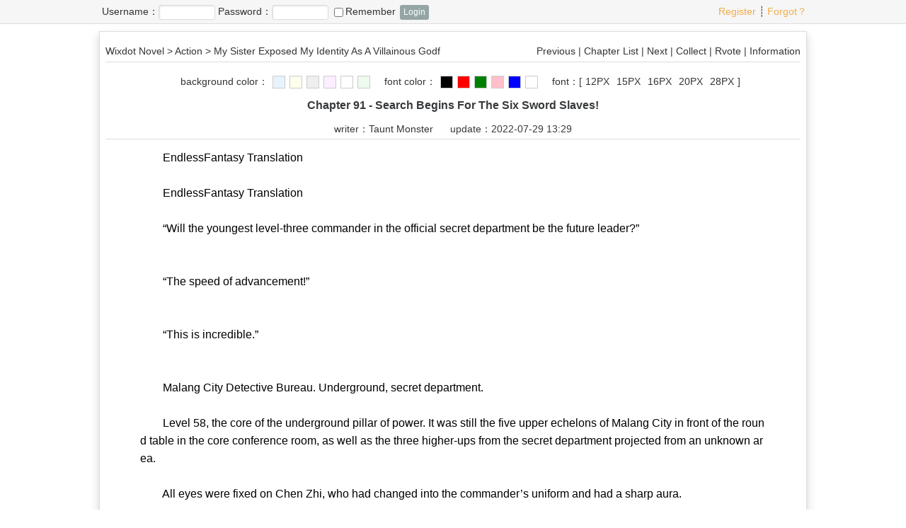

--- FILE ---
content_type: text/html
request_url: https://www.wixdot.com/files/article/html/0/809/599130.html
body_size: 4406
content:
<!doctype html>
<head>
<meta http-equiv="Content-Type" content="text/html; charset=utf8" />
<meta name="keywords" content="My Sister Exposed My Identity As A Villainous Godf Chapter 91 - Search Begins For The Six Sword Slaves! Taunt Monster Action Wixdot Novel" />
<meta name="description" content="&emsp;&emsp;EndlessFantasy Translation<br />
<br />
&emsp;&emsp;EndlessFantasy Translation<br />
<br />
&emsp;&emsp;“Will the youngest level-three commander in the official secret department be the future leader?”<br />
<br />
<br />
&emsp;&emsp;“The speed of advancement!”<br />
<br />
<br />
&emsp;&emsp;“This is incredible.”<br />
<br />
<br />
&emsp;&emsp;Malang City Detective Bureau. Underground, secret department.<br />
<br />
&emsp;&emsp;Level 58, the core of the underground pillar of power. It was still the five upper echelons of Malang City in front of the round table in the core conference room, as well as the thre.." />
<meta name="author" content="http://www.jieqi.com (jieqi cms)" />
<meta name="copyright" content="Powered by wixdot" />
<meta name="generator" content="jieqi.com" />
<meta name="viewport" content="width=device-width, initial-scale=1.0">
<title>My Sister Exposed My Identity As A Villainous Godf-Chapter 91 - Search Begins For The Six Sword Slaves!-Taunt Monster-Action-Wixdot Novel</title>
<link rel="stylesheet" href="https://www.wixdot.com/themes/jieqi240/style.css" type="text/css" media="all" />
<link rel="stylesheet" href="https://www.wixdot.com/modules/article/css/page.css" type="text/css" media="all"  />
<!--[if lt IE 9]><script type="text/javascript" src="https://www.wixdot.com/scripts/html5.js"></script><![endif]-->
<!--[if lt IE 9]><script type="text/javascript" src="https://www.wixdot.com/scripts/css3-mediaqueries.js"></script><![endif]--> 
<script type="text/javascript" src="https://www.wixdot.com/scripts/common.js"></script>
<script type="text/javascript" src="https://www.wixdot.com/scripts/theme.js"></script>
<script type="text/javascript">
var ReadParams = {
	url_previous: 'https://www.wixdot.com/files/article/html/0/809/599129.html',
	url_next: 'https://www.wixdot.com/files/article/html/0/809/599131.html',
	url_index: 'https://www.wixdot.com/files/article/html/0/809/index.html',
	url_articleinfo: 'https://www.wixdot.com/modules/article/articleinfo.php?id=809',
	url_image: 'https://www.wixdot.com/files/article/image/0/809/809s.jpg',
	url_home: 'https://www.wixdot.com/',
	articleid: '809',
	articlename: 'My Sister Exposed My Identity As A Villainous Godf',
	authorid: '0',
	author: 'Taunt Monster',
	chapterid: '599130',
	chaptername: 'Chapter 91 - Search Begins For The Six Sword Slaves!',
	chapterisvip: '0',
	userid: '1',
	egoldname: 'Novel Coins'
}

function jumpPage() {
  if(document.activeElement && ['INPUT', 'TEXTAREA', 'BUTTON'].indexOf(document.activeElement.tagName) == -1){
	var event = getEvent();
    if (event.keyCode == 37) window.location.href = ReadParams.url_previous;
    if (event.keyCode == 39) window.location.href = ReadParams.url_next;
    if (event.keyCode == 13) window.location.href = ReadParams.url_index;
  }
}
document.onkeydown=jumpPage;
</script>
</head>
<body>
<div class="top cf">
	<div class="main">
	<script type="text/javascript" src="https://www.wixdot.com/scripts/toplink.js"></script>
	</div>
</div>


<div class="main">
<div class="mainbody" id="apage">
<div class="headlink cf">
<div class="linkleft"><a href="https://www.wixdot.com/">Wixdot Novel</a> &gt; <a href="https://www.wixdot.com/modules/article/articlelist.php?sortid=2&page=1">Action</a> &gt; <a href="https://www.wixdot.com/modules/article/articleinfo.php?id=809">My Sister Exposed My Identity As A Villainous Godf</a></div>

<div class="linkright"><a href="https://www.wixdot.com/files/article/html/0/809/599129.html">Previous</a> | <a href="https://www.wixdot.com/files/article/html/0/809/index.html">Chapter List</a> | <a href="https://www.wixdot.com/files/article/html/0/809/599131.html">Next</a> | <a id="a_addbookcase" href="javascript:;" onclick="Ajax.Tip('https://www.wixdot.com/modules/article/addbookcase.php?bid=809&cid=599130', {method: 'POST'});">Collect</a> | <a id="a_uservote"  href="javascript:;" onclick="Ajax.Tip('https://www.wixdot.com/modules/article/uservote.php?id=809', {method: 'POST'});">Rvote</a> | <a href="https://www.wixdot.com/modules/article/articleinfo.php?id=809">Information</a></div>
</div>

<div class="fullbar"><script type="text/javascript" src="https://www.wixdot.com/modules/article/scripts/pagetop.js"></script></div>

<div class="atitle">Chapter 91 - Search Begins For The Six Sword Slaves!</div>

<div class="ainfo">writer：<a href="https://www.wixdot.com/modules/article/authorarticle.php?author=Taunt+Monster" target="_blank">Taunt Monster</a> &nbsp;&nbsp;&nbsp;&nbsp; update：2022-07-29 13:29</div>

<div id="acontent" class="acontent">&emsp;&emsp;EndlessFantasy Translation<br />
<br />
&emsp;&emsp;EndlessFantasy Translation<br />
<br />
&emsp;&emsp;“Will the youngest level-three commander in the official secret department be the future leader?”<br />
<br />
<br />
&emsp;&emsp;“The speed of advancement!”<br />
<br />
<br />
&emsp;&emsp;“This is incredible.”<br />
<br />
<br />
&emsp;&emsp;Malang City Detective Bureau. Underground, secret department.<br />
<br />
&emsp;&emsp;Level 58, the core of the underground pillar of power. It was still the five upper echelons of Malang City in front of the round table in the core conference room, as well as the three higher-ups from the secret department projected from an unknown area.<br />
<br />
&emsp;&emsp;All eyes were fixed on Chen Zhi, who had changed into the commander’s uniform and had a sharp aura.<br />
<br />
&emsp;&emsp;Thoughts surfaced in the minds of the sly old foxes.<br />
<br />
&emsp;&emsp;Seated at one of the main seats of the round table was the highest authority in Malang City. A middle-aged man with gray hair and an ordinary face did not reveal much emotion.<br />
<br />
&emsp;&emsp;However, when his eyes swept past Chen Zhi’s face, they rippled slightly.<br />
<br />
&emsp;&emsp;In areas where the sunlight could not reach, he had high access to information, and because of this, he could come into contact with many taboos.<br />
<br />
&emsp;&emsp;“What did you find out from those experiments? What kind of answer did you get?”<br />
<br />
<br />
&emsp;&emsp;Even he could not help but think of this.<br />
<br />
&emsp;&emsp;In the official secret department, those who had the qualifications to access Chen Zhi’s files had a rough understanding of the latter. They had undergone a series of tests and knew that at the end of the tests, the official highest laboratory had confirmed Chen Zhi’s ‘prediction talent’.<br />
<br />
&emsp;&emsp;However, the middle-aged man knew that things were far from simple.<br />
<br />
&emsp;&emsp;‘The public report was only the most superficial cover for Chen Zhi’s experiment. The standard of that laboratory was the highest level in the official world in the recent decades.<br />
<br />
&emsp;&emsp;It was even to the extent that in order to test the capability of Chen Zhi’s ‘prediction talent’, it was suspected to have reached the highest level of confidentiality!<br />
<br />
&emsp;&emsp;“The helmsman probably completely trusted Chen Zhi’s description of the changes.”<br />
<br />
<br />
&emsp;&emsp;“Perhaps Chen Zhi’s task force is only the most basic dispatch. With that person’s strategy, there’s a high chance that there’s a deeper scheme in the place that I can’t see.<br />
<br />
&emsp;&emsp;Suppressing his thoughts.<br />
<br />
&emsp;&emsp;‘The memory ended.<br />
<br />
&emsp;&emsp;Chen Zhi stood up solemnly and greeted the higher-ups around the round table. Then,s he walked away.<br />
<br />
&emsp;&emsp;The influence of that order at the beginning had taken effect.<br />
<br />
&emsp;&emsp;“Once the relevant situation is met, the scale of the investigation team, the rank of the wanted poster, and the transfer of resources need not be discussed. There is no upper limit to increase it first!”<br />
<br />
<br />
&emsp;&emsp;After submitting the information left behind by the mole, as well as more information, the colleagues who had reported the news were released with new dispatch and results.<br />
<br />
&emsp;&emsp;This was an unprecedented speed of advancement!<br />
<br />
&emsp;&emsp;Firstly, Chen Zhi had been promoted from a level-four commander to a level-three commander. Her Godfather ‘task force had expanded to 300 people!<br />
<br />
&emsp;&emsp;‘The request for the expansion could be personally chosen by the commander, Chen Zhi. Anyone who received an invitation, regardless of their identity, could not reject it.<br />
<br />
&emsp;&emsp;Secondly, regarding the mysterious existence from the deep sea with the codename ‘Godfather, its personal bounty level has increased!<br />
<br />
&emsp;&emsp;Third, it was the first time that the “godfather” and his subordinates were defined as an organization, and it was reported to be a level-five threat organization.<br />
<br />
&emsp;&emsp;“Globally Wanted: 010,294”<br />
<br />
<br />
&emsp;&emsp;“Code name, Godfather.”<br />
<br />
<br />
&emsp;&emsp;“Personal Threat: B Class Wanted”<br />
<br />
<br />
&emsp;&emsp;“Organization Threat: Level 5″<br />
<br />
<br />
&emsp;&emsp;“Bounty: 300,000, 000 (300 million) ￥”<br />
<br />
<br />
&emsp;&emsp;“Description, active in Malang City, likes to bewitch and drag ordinary people in despair and lull them into with false whispers.”<br />
<br />
<br />
&emsp;&emsp;“This person’s identity is mysterious and extremely dangerous! I can’t rule out the possibility that there are other identities. If the other identities are wanted, the bounty will be stacked!”<br />
<br />
<br />
&emsp;&emsp;In the inner world, such as the Priory of Sion and Freemasons, the organization that stole power from countries in the surface world was a level-two threat organization.<br />
<br />
&emsp;&emsp;Deep Space Technology and Everlife Pharmaceuticals were the only Level 1 threat organizations. They were recognized as terrifying existences that could destroy the world.<br />
<br />
&emsp;&emsp;them.<br />
<br />
&emsp;&emsp;‘The surging undercurrents were gathering.<br />
<br />
&emsp;&emsp;A great change was about to happen.<br />
<br />
&emsp;&emsp;Time passed minute by minute. The sun was setting and the red afterglow shone on the top of this bustling city.<br />
<br />
&emsp;&emsp;In the outskirts of Malang City, in an ordinary nursing home.<br />
<br />
&emsp;&emsp;Qin Yu, who had left the company, walked through the long corridor and entered a ward at the end.<br />
<br />
&emsp;&emsp;‘The two members of the Greedy Wolf Squadron bowed to Qin Yu.<br />
<br />
&emsp;&emsp;“Get some rest. I’ve already contacted someone who will install the most advanced prosthesis for you, replacing your arms and eyes.”<br />
<br />
<br />
&emsp;&emsp;Qin Yu sat in front of the bed and comforted Zhao Fanggang.<br />
<br />
&emsp;&emsp;“Godfather!”<br />
<br />
<br />
&emsp;&emsp;He did not stay in the ward for too long.<br />
<br />
&emsp;&emsp;After Qin Yu left, he walked into the underground parking lot of the sanatorium. In a dark corner, the sixth member, Liu Mingshi, walked out and greeted him respectfully.<br />
<br />
&emsp;&emsp;She looked up and saw the relevant information in the template.<br />
<br />
&emsp;&emsp;[Template:]<br />
<br />
&emsp;&emsp;[Name: Zhao Gao]<br />
<br />
&emsp;&emsp;[Rare Level: SS (Super Rare)]<br />
<br />
&emsp;&emsp;[Template Owner:]<br />
<br />
&emsp;&emsp;(Name: Liu Mingshi]<br />
<br />
&emsp;&emsp;{Compatibility Level: 54%]<br />
<br />
&emsp;&emsp;“You drive.”<br />
<br />
<br />
&emsp;&emsp;Qin Yu removed his hand from the driver’s seat and walked toward the seats at the back.<br />
<br />
&emsp;&emsp;Not long after, the black car drove into the city that was gradually entering the peak hour.<br />
<br />
&emsp;&emsp;“Lwant you to weave a large net. This large net will be the sharpest dagger in my hand. It will also be used to monitor the ears and eyes of the entire inner world.”<br />
<br />
<br />
&emsp;&emsp;leaned back.<br />
<br />
&emsp;&emsp;Qin Yu broke the silence and slowly spoke as he calmly gazed out the window at the bustling crowd.<br />
<br />
&emsp;&emsp;“T shall call it ‘The Network’!”<br />
<br />
<br />
&emsp;&emsp;“What you need to do is pick the right seedlings from among the wild dogs struggling in the mud from the shadows of Malang City.”<br />
<br />
<br />
&emsp;&emsp;‘A gentle voice sounded.<br />
<br />
&emsp;&emsp;“Go on.”<br />
<br />
<br />
&emsp;&emsp;“First, find six of your most capable subordinates. They will become shadows behind you and protect you.<br />
<br />
&emsp;&emsp;“Real Steel, Broken Water, Distractor, Moryo, Soul Transformer, and Soul Extinguisher. are their names.”<br />
<br />
<br />
&emsp;&emsp;“Their title, the Six Swords Slave!”<br />
<br />
<br />
&emsp;&emsp;‘As soon as Qin Yu finished speaking.<br />
<br />
&emsp;&emsp;“Yes!”<br />
<br />
<br />
&emsp;&emsp;Liu Mingshi, who was sitting in front of the driver’s seat, answered solemnly.</div>

<div class="footlink"><a href="https://www.wixdot.com/files/article/html/0/809/599129.html" title="Chapter 90 - Ma Qing, Who Yearned to Be Ordered?">Previous</a> &nbsp;&nbsp;&nbsp;&nbsp;&nbsp;&nbsp; <a href="https://www.wixdot.com/files/article/html/0/809/index.html">Chapter List</a> &nbsp;&nbsp;&nbsp;&nbsp;&nbsp;&nbsp; <a href="https://www.wixdot.com/files/article/html/0/809/599131.html" title="Chapter 92 - Undercurrent">Next</a></div>

<div class="fullbar"><script type="text/javascript" src="https://www.wixdot.com/modules/article/scripts/pagebottom.js"></script></div>
  
  
  

  
  
</div> 
  
  
</div>
<script type="text/javascript" src="https://www.wixdot.com/scripts/json2.js"></script>
<script type="text/javascript" src="https://www.wixdot.com/modules/article/scripts/readlog.js"></script>

</body>
</html>

--- FILE ---
content_type: text/css
request_url: https://www.wixdot.com/themes/jieqi240/style.css
body_size: 6016
content:
html, body, div, span, iframe, h1, h2, h3, h4, h5, h6, p, a, del, dfn, em, img, small, strong, dl, dt, dd, ol, ul, li, fieldset, form, label, legend, table, caption, tbody, tfoot, thead, tr, th, td, article, aside, canvas, details, embed, figure, figcaption, footer, header, hgroup, main, menu, nav, section, summary {
  margin: 0;
  padding: 0;
  border: 0; }

table, form {
  margin: 0 auto; }

article, aside, details, figcaption, figure, footer, header, hgroup, main, menu, nav, section, summary {
  display: block; }

body {
  line-height: 1.6;
  font-size: 14px;
  font-family: "Microsoft YaHei", SimSun, Verdana, Arial, sans-serif;
  color: #373a3c;
  background-color: #fff;
  word-wrap: break-word;
  word-break: break-all;
  _behavior: url("/css/csshover3.htc"); }

ul {
  list-style: none;
  line-height: 2; }

ol {
  line-height: 2; }

dt {
  font-weight: bold; }

dd {
  margin-bottom: .5em;
  margin-left: 0; }

blockquote, q {
  quotes: none; }
  blockquote:before, blockquote:after, q:before, q:after {
    content: '';
    content: none; }

a {
  color: #333;
  text-decoration: none;
  background-color: transparent; }
  a:focus, a:hover, a:active {
    color: #ff6600;
    text-decoration: underline;
    outline: 0; }

input {
  vertical-align: middle; }

hr {
  margin: 1em auto;
  border: 0;
  border-top: 1px solid #ddd; }

h1, h2, h3, h4, h5, h6 {
  font-size: 1em; }

.h1, .h2, .h3, .h4, .h5, .h6 {
  font-family: inherit;
  font-weight: 500;
  line-height: 1.1;
  color: inherit; }

.h1, .h2, .h3 {
  margin-bottom: 0.5em; }

.h4, .h5, .h6 {
  margin-bottom: 0.5em; }

.h1 {
  font-size: 1.5em; }

.h2 {
  font-size: 1.25em; }

.h3 {
  font-size: 1em; }

.h4 {
  font-size: 1em; }

.h5 {
  font-size: 0.85em; }

.h6 {
  font-size: 0.75em; }

img {
  border: 0;
  vertical-align: middle; }

.button, .btnlink, .filebutton {
  display: inline-block;
  cursor: pointer;
  text-decoration: none;
  line-height: 1.4;
  padding: 0.3em 0.6em;
  margin: 0 0.2em;
  color: #fff;
  background: #95a5a6;
  border: 0;
  -webkit-border-radius: 3px;
  -moz-border-radius: 3px;
  -ms-border-radius: 3px;
  border-radius: 3px; }

.button:hover, .btnlink:hover {
  color: #fff;
  text-decoration: none;
  background: #798d8f; }

.b_b {
  display: block;
  width: 100%; }

.b_s {
  font-size: 0.85em;
  padding: 0.2em 0.4em; }

.b_l {
  font-size: 1.25em;
  padding: 0.4em 0.7em; }

.b_hot {
  background: #f0ad4e;
  color: #fff;
  border-color: transparent; }
  .b_hot:hover {
    background: #ec971f; }

.b_note {
  background: #5bc0de;
  color: #fff;
  border-color: transparent; }
  .b_note:hover {
    background: #31b0d5; }

.b_gray {
  background: #818a91;
  color: #fff;
  border-color: transparent; }
  .b_gray:hover {
    background: #687077; }

.b_success {
  background: #5cb85c;
  color: #fff;
  border-color: transparent; }
  .b_success:hover {
    background: #449d44; }

.b_error {
  background: #d9534f;
  color: #fff;
  border-color: transparent; }
  .b_error:hover {
    background: #c9302c; }

.b_primary {
  background: #0275d8;
  color: #fff;
  border-color: transparent; }
  .b_primary:hover {
    background: #025aa5; }

.buttons {
  position: relative;
  display: inline-block;
  vertical-align: middle; }
  .buttons .button {
    position: relative;
    float: left;
    margin: 0; }
    .buttons .button:not(:first-child):not(:last-child) {
      border-radius: 0; }
    .buttons .button:first-child:not(:last-child) {
      border-top-right-radius: 0;
      border-bottom-right-radius: 0; }
  .buttons > .button:last-child:not(:first-child) {
    border-top-left-radius: 0;
    border-bottom-left-radius: 0; }

table {
  width: 100%;
  max-width: 100%;
  margin-bottom: 1em;
  border-collapse: collapse;
  border-spacing: 0;
  table-layout: fixed;
  background: transparent; }
  table caption, table .title {
    line-height: 2.5;
    font-weight: bold;
    font-size: 1.25em;
    background-color: inherit;
    color: inherit; }
  table tr {
    border-top: 1px solid #eceeef; }
  table th, table td, table .head {
    padding: 0.5em;
    line-height: 1.6;
    vertical-align: top; }
  table th, table .head {
    font-weight: bold;
    vertical-align: bottom;
    border-bottom: 2px solid #eceeef; }
  table.rh tr:hover {
    background-color: #f5f5f5; }
  table.fix {
    table-layout: fixed; }
    table.fix td {
      white-space: nowrap;
      overflow: hidden;
      text-overflow: ellipsis;
      -o-text-overflow: ellipsis; }
  table.stripe {
    border: 0; }
    table.stripe caption {
      border: 0;
      border-bottom: 2px solid #ddd; }
    table.stripe th {
      border: 0;
      border-bottom: 2px solid #ddd; }
    table.stripe tr {
      border: 0;
      border-bottom: 1px solid #ddd; }
  table.hide {
    border: 0; }
    table.hide caption, table.hide tr, table.hide th, table.hide td {
      border: 0; }

.odd {
  background: transparent; }

.even {
  background: #f5f5f5; }

.topic {
  background: #f5f5f5;
  text-align: left;
  font-weight: bold;
  line-height: 2; }

.foot {
  background: #f5f5f5;
  text-align: center;
  line-height: 2; }

.tdl {
  text-align: right;
  font-weight: bold; }

.form {
  border: 1px solid #ddd;
  margin-bottom: 1em;
  padding: 0.6em;
  overflow: hidden;
  background: #fff;
  -webkit-border-radius: 6px;
  -moz-border-radius: 6px;
  -ms-border-radius: 6px;
  border-radius: 6px; }
  .form fieldset {
    margin: 0;
    padding: 0.3em 0;
    border: 0; }
  .form legend {
    display: block;
    width: 100%;
    border-bottom: 1px solid #ddd;
    margin-bottom: 0.2em;
    text-align: center;
    color: #f0ad4e;
    font-weight: bold;
    font-size: 1.25em;
    line-height: 2; }
  .form .flabel {
    text-align: right;
    vertical-align: middle; }
  .form .frow {
    margin: 0.6em 0; }

.textarea, .text, .file {
  border: 1px solid #ddd;
  -webkit-border-radius: 3px;
  -moz-border-radius: 3px;
  -ms-border-radius: 3px;
  border-radius: 3px;
  -webkit-box-shadow: inset 1px 1px 2px #e2e2e2;
  box-shadow: inset 1px 1px 2px #e2e2e2; }

.textarea:focus, .text:focus, .file:focus {
  outline: 0;
  border: 1px solid #55595c;
  -webkit-border-radius: 3px;
  -moz-border-radius: 3px;
  -ms-border-radius: 3px;
  border-radius: 3px;
  -webkit-box-shadow: inset 0 1px 1px #d7d7d7, 0 0 8px #999;
  box-shadow: inset 0 1px 1px #d7d7d7, 0 0 8px #999; }

.textarea::-moz-placeholder, .textarea:-ms-input-placeholder, .textarea::-webkit-input-placeholder, .text::-moz-placeholder, .text:-ms-input-placeholder, .text::-webkit-input-placeholder, .file::-moz-placeholder, .file:-ms-input-placeholder, .file::-webkit-input-placeholder {
  color: #999; }

.text {
  padding: 0.3em 0.5em; }

.t_s {
  padding: 0.15em 0.3em; }

.t_l {
  padding: 0.5em 0.8em; }

.filediv {
  margin-top: 0.3em; }

.select {
  padding: 0.3em; }

.checkbox, .radio {
  cursor: pointer; }

.ultop li, .ullist li, .ulnav li, .ulnum li, .ultwo li, .ulhover li {
  line-height: 2;
  overflow: hidden;
  text-overflow: ellipsis;
  white-space: nowrap; }

.ultop em, .ullist em, .ulnav em, .ulnum em, .ulhover em {
  float: right;
  font-style: normal;
  font-size: 0.85em;
  color: #55595c;
  overflow: hidden;
  text-overflow: ellipsis;
  white-space: nowrap; }

.ultop li {
  border-bottom: 1px dotted #eceeef; }

.ulnav {
  font-size: 1.25em; }
  .ulnav li {
    overflow: hidden;
    text-overflow: ellipsis;
    white-space: nowrap; }
    .ulnav li i {
      font-style: normal;
      color: #f0ad4e;
      margin-right: 0.3em; }

.ultab {
  height: 30px;
  margin: 0;
  padding: 0; }
  .ultab li {
    float: left;
    list-style: none;
    margin-right: 0.2em; }
    .ultab li a {
      display: block;
      float: left;
      height: 29px;
      line-height: 29px;
      padding: 0 0.6em;
      font-weight: normal;
      background: #f5f5f5;
      color: #373a3c;
      text-decoration: none;
      border: 1px solid #ddd;
      border-bottom: none; }
      .ultab li a.selected {
        font-weight: bold;
        background: #fff;
        color: #f0ad4e;
        text-decoration: none;
        border-top: 2px solid #f0ad4e;
        position: relative;
        margin-bottom: -1px; }

.ulnum li b, .ulnum li i {
  background: #ff9900;
  color: #fff;
  display: inline-block;
  width: 1.6em;
  height: 1.6em;
  line-height: 1.6em;
  font-style: normal;
  font-weight: normal;
  font-size: 85.7%;
  text-align: center;
  margin-right: 0.5em;
  -webkit-border-radius: 4px;
  -moz-border-radius: 4px;
  border-radius: 4px; }

.ulhover li b, .ulhover li i {
  background: #f0ad4e;
  color: #fff;
  display: inline-block;
  width: 1.6em;
  height: 1.6em;
  line-height: 1.6em;
  font-style: normal;
  font-weight: normal;
  font-size: 0.85em;
  text-align: center;
  margin-right: 0.5em;
  -webkit-border-radius: 4px;
  -moz-border-radius: 4px;
  -ms-border-radius: 4px;
  border-radius: 4px; }

.ulnum li i {
  background: #f5f5f5;
  color: #333; }

.ulhover li i {
  background: #f5f5f5;
  color: #333; }
.ulhover li.selected span {
  font-style: normal; }
.ulhover li div {
  position: relative;
  display: none; }
  .ulhover li div b, .ulhover li div i {
    position: absolute;
    left: 0;
    top: 0; }
.ulhover li.selected span {
  display: none; }
.ulhover li.selected div {
  display: block; }
.ulhover li img {
  width: 27%;
  float: left; }
.ulhover li p {
  width: 68%;
  margin-left: 5%;
  line-height: 1.8;
  float: left;
  overflow: hidden; }

.ultwo li {
  width: 49.9%;
  padding: 0;
  margin: 0;
  float: left;
  overflow: hidden; }

.ulcenter li {
  text-align: center;
  font-size: 1.25em; }

.ultag li {
  float: left;
  display: inline-block;
  margin: 0.5em 1em 0.5em 0;
  border: 1px solid #ddd;
  background: #f5f5f5;
  padding: 0 0.3em;
  line-height: 1.5;
  white-space: nowrap; }
.ultag .taguse {
  border: 1px solid #5bc0de;
  background: #f5f5f5; }

.libleft {
  float: left;
  width: 70%;
  overflow: hidden; }

.libright {
  float: right;
  width: 30%;
  overflow: hidden;
  color: #0275d8;
  text-align: right; }

.full {
  width: 100%;
  _height: 0; }

.main {
  max-width: 1000px;
  clear: both;
  margin: 0 auto;
  _height: 0; }

.col1, .col2, .col3, .col4, .col5, .col6, .col7, .col8, .col9, .col10, .col11 {
  float: left;
  margin-right: 1%;
  *margin-right: 0.5%; }

.col1 {
  width: 7.41667%; }

.col2 {
  width: 15.83333%; }

.col3 {
  width: 24.25%; }

.col4 {
  width: 32.66667%; }

.col5 {
  width: 41.08333%; }

.col6 {
  width: 49.5%; }

.col7 {
  width: 57.91667%; }

.col8 {
  width: 66.33333%; }

.col9 {
  width: 74.75%; }

.col10 {
  width: 83.16667%; }

.col11 {
  width: 91.58333%; }

.col12 {
  width: 100%;
  float: none;
  margin: 0; }

@media (min-width: 641px) and (max-width: 1023px) {
  .col1 {
    width: 10.22222%; }

  .col2 {
    width: 21.44444%; }

  .col3 {
    width: 32.66667%; }

  .col4 {
    width: 43.88889%; }

  .col5 {
    width: 55.11111%; }

  .col6 {
    width: 66.33333%; }

  .col7 {
    width: 77.55556%; }

  .col8 {
    width: 88.77778%; }

  .col9, .col10, .col11, .col12 {
    width: 100%;
    float: none;
    margin: 0; } }
@media screen and (max-width: 640px) {
  .col1, .col2, .col3, .col4, .col5, .col6, .col7, .col8, .col9, .col10, .col11 {
    width: 100%;
    float: none;
    margin: 0; } }
.last {
  float: right;
  margin-right: 0; }

.top {
  line-height: 2.4;
  vertical-align: middle;
  background: #f6f6f6;
  color: #333;
  border-bottom: 1px solid #ddd; }
  .top a:hover {
    text-decoration: none; }

.topnav sup {
  background: #f0ad4e;
  color: #fff;
  display: inline-block;
  font-size: 10px;
  height: 1.2em;
  line-height: 1.2em;
  vertical-align: top;
  margin: 0.5em 0 0 0;
  padding: 0 0.2em;
  -webkit-border-radius: 3px;
  -moz-border-radius: 3px;
  -ms-border-radius: 3px;
  border-radius: 3px; }
.topnav li {
  float: left;
  padding: 0 0.5em; }
  .topnav li.dropdown {
    padding: 0; }

.header {
  color: #fff;
  background: #333;
  padding: 1.5em 0; }

.logo {
  float: left; }
  .logo img {
    height: 60px; }

.banner {
  float: right; }

.pagetitle {
  background: #333;
  color: #fff;
  margin: 0 0 1em 0;
  line-height: 2.5;
  font-size: 1.5em;
  text-align: center; }

.pagetitle a {
  color: #fff; }

.pagetitle i {
  padding: 0 0.6em; }

.mainnav {
  float: left;
  margin: 16px 0 0 20px;
  line-height: 2;
  background: transparent;
  color: #fff; }
  .mainnav a {
    display: block;
    text-align: center;
    font-size: 1.25em;
    font-weight: bold;
    padding: 0 0.75em;
    text-decoration: none;
    color: #fff; }
  .mainnav li {
    float: left; }

.subnav {
  line-height: 2.4;
  text-align: center;
  color: #333;
  background: #fff;
  border-bottom: 1px solid #ddd; }
  .subnav a {
    text-align: center;
    color: #333;
    padding: 0 0.4em;
    text-decoration: none; }

.mainbody {
  background: #fff;
  padding: 12px 8px;
  margin: 10px auto 20px auto;
  border: 1px solid #ddd;
  -webkit-box-shadow: 0 6px 12px #d3d3d3;
  box-shadow: 0 6px 12px #d3d3d3; }

.footer {
  border-top: 1px solid #ddd;
  color: #666;
  background: #fff;
  text-align: center;
  padding: 2em 0;
  line-height: 2;
  clear: both; }
  .footer a {
    color: #666; }

.block, .blockc, .blockb {
  background: #fff;
  color: #373a3c; }

.block, .blockc {
  margin: 0 0 1em 0; }

.blocktitle {
  height: 2.5em;
  line-height: 2.5em;
  font-size: 1.25em;
  font-weight: bold;
  margin-bottom: 1px;
  padding: 0 0.5em 1px 0.5em;
  border-bottom: 1px solid #ddd;
  color: #333;
  background: #fff; }
  .blocktitle li {
    text-indent: 0; }
  .blocktitle ul.tabf {
    margin-top: 0.8em;
    padding: 0; }
    .blocktitle ul.tabf li {
      float: left;
      padding: 0;
      margin: 0 0.3em 0 0; }
      .blocktitle ul.tabf li a {
        display: block;
        float: left;
        height: 1.7em;
        line-height: 1.7em;
        padding: 0 0.3em;
        margin: 0;
        font-weight: normal;
        background: #f5f5f5;
        text-decoration: none;
        color: #373a3c;
        border: 1px solid #ddd;
        border-bottom: none; }
        .blocktitle ul.tabf li a.selected {
          font-weight: bold;
          background: #fff;
          color: #f0ad4e;
          border-top: 2px solid #f0ad4e; }
  .blocktitle ul.tabb {
    width: 100%;
    margin: 0;
    padding: 0; }
    .blocktitle ul.tabb li {
      float: left;
      padding: 0;
      margin: 0; }
  .blocktitle ul.tab2 li {
    width: 50%; }
  .blocktitle ul.tab3 li {
    width: 33.33%; }
  .blocktitle ul.tab4 li {
    width: 25%; }
  .blocktitle ul.tab5 li {
    width: 20%; }
  .blocktitle ul.tabb li a {
    display: block;
    height: 2.5em;
    line-height: 2.5;
    font-weight: normal;
    background: #f5f5f5;
    color: #373a3c;
    text-decoration: none;
    text-align: center; }
    .blocktitle ul.tabb li a.selected {
      font-weight: bold;
      background: #fff;
      color: #f0ad4e; }

.blockcontent {
  margin: 0.5em; }

.blocknote {
  border-top: 1px solid #ddd;
  text-align: center;
  background: #eceeef;
  color: #373a3c;
  margin: 0.3em; }

.row .last .block, .row .last .blockc, .row .last .blockb, .row .bbd .block, .row .bbd .blockc, .row .bbd .blockb {
  border: 1px solid #ddd;
  -webkit-border-radius: 4px;
  -moz-border-radius: 4px;
  -ms-border-radius: 4px;
  border-radius: 4px; }
.row .last .blocktitle, .row .bbd .blocktitle {
  background: #f5f5f5;
  border-bottom: 0; }

.fix, .lm {
  white-space: nowrap;
  text-overflow: ellipsis;
  -o-text-overflow: ellipsis;
  overflow: hidden; }

.cf, .row, .frow, .form {
  *zoom: 1; }
  .cf:after, .row:after, .frow:after, .form:after {
    content: ".";
    display: block;
    height: 0;
    font-size: 0;
    clear: both;
    visibility: hidden; }

.cb {
  clear: both;
  font-size: 0;
  height: 0;
  overflow: hidden; }

.db {
  display: block; }

.dn {
  display: none; }

.di {
  display: inline; }

.dib {
  display: inline-block; }

.df {
  display: -webkit-box;
  display: box;
  display: -webkit-flex;
  display: flex; }
  .df li {
    display: block;
    -webkit-box-flex: 1;
    box-flex: 1;
    -webkit-flex: 1;
    flex: 1; }

.pa {
  position: absolute; }

.pr {
  position: relative; }

.pf {
  position: fixed; }

.fl {
  float: left; }

.fr {
  float: right; }

.fn {
  float: none; }

.mt {
  margin-top: 1em; }

.mts {
  margin-top: 0.5em; }

.mb {
  margin-bottom: 1em; }

.mbs {
  margin-bottom: 0.5em; }

.mtb {
  margin-top: 0.5em;
  margin-bottom: 0.5em; }

.pd {
  padding: 1em; }

.lhs {
  line-height: 1.2; }

.lhm {
  line-height: 1.6; }

.lhl {
  line-height: 2; }

.lhh {
  line-height: 2.5; }

.bd {
  border: 1px solid #ddd; }

.bt {
  border-top: 1px solid #ddd; }

.bb {
  border-bottom: 1px solid #ddd; }

.bl {
  border-left: 1px solid #ddd; }

.br {
  border-right: 1px solid #ddd; }

.bdr {
  -webkit-border-radius: 4px;
  -moz-border-radius: 4px;
  -ms-border-radius: 4px;
  border-radius: 4px; }

.bdc {
  -webkit-border-radius: 50%;
  -moz-border-radius: 50%;
  -ms-border-radius: 50%;
  border-radius: 50%; }

.tl {
  text-align: left; }

.tc {
  text-align: center; }

.tr {
  text-align: right; }

.fss {
  font-size: 0.85em; }

.fsl {
  font-size: 1.25em; }

.fwb {
  font-weight: bold; }

.nw {
  white-space: nowrap;
  overflow: hidden; }

.wn {
  white-space: normal;
  overflow: auto; }

.hot, a.hot {
  color: #f0ad4e; }

.bg_hot {
  background: #f0ad4e;
  color: #fff; }

.bd_hot {
  color: #f0ad4e;
  border: 1px solid #f0ad4e;
  background: #fff; }

.note, a.note {
  color: #5bc0de; }

.bg_note {
  background: #5bc0de;
  color: #fff; }

.bd_note {
  color: #5bc0de;
  border: 1px solid #5bc0de;
  background: #fff; }

.gray, a.gray {
  color: #818a91; }

.bg_gray {
  background: #818a91;
  color: #fff; }

.bd_gray {
  color: #818a91;
  border: 1px solid #818a91;
  background: #fff; }

.success, a.success {
  color: #5cb85c; }

.bg_success {
  background: #5cb85c;
  color: #fff; }

.bd_success {
  color: #5cb85c;
  border: 1px solid #5cb85c;
  background: #fff; }

.error, a.error {
  color: #d9534f; }

.bg_error {
  background: #d9534f;
  color: #fff; }

.bd_error {
  color: #d9534f;
  border: 1px solid #d9534f;
  background: #fff; }

.primary, a.primary {
  color: #0275d8; }

.bg_primary {
  background: #0275d8;
  color: #fff; }

.bd_primary {
  color: #0275d8;
  border: 1px solid #0275d8;
  background: #fff; }

.bg_1 {
  background: #339933; }

.bg_2 {
  background: #1BA1E2; }

.bg_3 {
  background: #F09609; }

.bg_4 {
  background: #8CBF26; }

.bg_5 {
  background: #00ABA9; }

.bg_6 {
  background: #FF0097; }

.bg_7 {
  background: #E671B8; }

.bg_8 {
  background: #996600; }

.bg_9 {
  background: #A200FF; }

.bg_10 {
  background: #E51400; }

a.more, .more a {
  display: block;
  color: #55595c;
  text-align: right;
  margin-right: 0.3em;
  line-height: 2; }

a.moretop, .moretop a {
  display: block;
  height: 2.25em;
  line-height: 2.25;
  color: #55595c;
  text-align: right;
  margin: -3em 0.3em 0.5em 0; }

@font-face {
  font-family: "iconfont";
  src: url("fonts/iconfont.eot?t=160812");
  /* IE9+ */
  src: url("fonts/iconfont.eot?t=160812#iefix") format("embedded-opentype"), url("fonts/iconfont.woff?t=160812") format("woff"), url("fonts/iconfont.ttf?t=160812") format("truetype"), url("fonts/iconfont.svg?t=160812#iconfont") format("svg");
  /* eot:IE6-IE8; woff:chrome, firefoxi; ttf:chrome, firefox, opera, Safari, Android, iOS 4.2+; svg:OS 4.1- */ }
.iconfont {
  font-family: "iconfont" !important;
  font-style: normal;
  font-weight: normal;
  font-variant: normal;
  text-transform: none;
  display: inline-block;
  width: 1.4em;
  text-align: center;
  -webkit-font-smoothing: antialiased;
  -webkit-text-stroke-width: 0.2px;
  -moz-osx-font-smoothing: grayscale; }

.c_main {
  border: 1px solid #ddd;
  border-top: 3px solid #55595c;
  margin-bottom: 0.6em;
  overflow: hidden;
  background: #fff; }

.c_nav {
  margin-bottom: 0.3em;
  line-height: 2.25em;
  font-weight: bold;
  font-size: 1.25em;
  border: 1px solid #ddd;
  padding-left: 0.6em;
  background: #fff; }

.c_title {
  width: 100%;
  text-align: center;
  font-weight: bold;
  font-size: 128.6%;
  line-height: 2.5; }

.c_head {
  line-height: 2;
  padding: 0.3em;
  border-bottom: 1px solid #ddd; }

.c_content {
  line-height: 1.6;
  padding: 1.25em; }
  .c_content p {
    margin-bottom: 0.8em; }
  .c_content h2, .c_content h3, .c_content h4 {
    margin: 0.5em 0; }

.c_foot {
  font-size: 1.25em;
  line-height: 1.6;
  list-style: none; }

.c_tag {
  padding: 0.5em 0; }

.c_label {
  color: #818a91; }

.c_value {
  color: #666;
  margin-right: 1.25em; }

.c_row {
  border-bottom: 1px dotted #e8e8e8;
  padding: 0.3em; }

.c_subject {
  font-weight: bold;
  line-height: 2.2;
  background: #eceeef;
  padding-left: 0.5em; }

.c_description {
  color: #666; }

.c_cover {
  max-width: 100%; }

.cover img, img.cover {
  max-width: 100%; }

.cover_h img, img.cover_h {
  width: 210px;
  height: 280px; }

.cover_l img, img.cover_l {
  width: 180px;
  height: 240px; }

.cover_m img, img.cover_m {
  width: 120px;
  height: 150px; }

.cover_s img, img.cover_s {
  width: 90px;
  height: 120px; }

.cover_i img, img.cover_i {
  width: 60px;
  height: 80px; }

.jieqiQuote, .jieqiCode, .jieqiNote {
  border: 1px solid #ddd;
  border-left: 5px solid #ddd;
  padding: 0.3em;
  color: #333;
  background: #f5f5f5; }

.divbox, .textbox {
  border: 1px solid #ddd;
  padding: 0.5em;
  margin-bottom: 0.6em;
  background: #fff; }

.divbg {
  padding: 0.5em;
  margin: 0.5em 0;
  background: #f5f5f5; }

.ajaxtip {
  position: absolute;
  border: 1px solid #ddd;
  background: #fff;
  color: #ff0000;
  padding: 0.2em 0.3em;
  z-index: 700; }

.msgbox {
  margin: 5em auto;
  width: 40%;
  min-width: 300px;
  border: 1px solid #ddd; }

#dialog, .dialog {
  position: absolute;
  visibility: hidden;
  border: 1px solid #999;
  background: #fff;
  -webkit-border-radius: 9px;
  -moz-border-radius: 9px;
  -ms-border-radius: 9px;
  border-radius: 9px;
  -webkit-box-shadow: 0 5px 15px #757575;
  box-shadow: 0 5px 15px #757575; }

.dialog_t {
  color: #999;
  font-size: 1.25em;
  font-weight: bold;
  line-height: 2.5em;
  padding-left: 1em;
  border-bottom: 1px solid #999; }
  .dialog_t a {
    text-decoration: none;
    display: inline-block;
    float: right;
    width: 14px;
    height: 14px;
    line-height: 14px;
    font-size: 14px;
    text-align: center;
    cursor: pointer;
    font-weight: bold;
    font-family: Arial, sans-serif;
    color: #999;
    background-color: #f5f5f5;
    border: 2px solid #ddd;
    margin: 10px; }
    .dialog_t a:hover {
      color: #fff;
      background-color: #f0ad4e; }

.dialog_c {
  padding: 0.8em 0.6em 0.4em 0.6em; }
  .dialog_c .form {
    border: 0; }
    .dialog_c .form legend {
      display: none; }

#mask, .mask {
  position: absolute;
  top: 0;
  left: 0;
  background: #818a91;
  filter: alpha(opacity=30);
  opacity: 0.3; }

.pages {
  padding: 0.5em 0;
  overflow: auto; }
  .pages a.pagemore {
    display: block;
    float: none;
    border: 1px solid #ddd;
    background: #eceeef;
    font-size: 1.25em;
    text-align: center;
    line-height: 2; }

.pagelink {
  border: 1px solid #ddd;
  float: right;
  background: #fff;
  line-height: 2em;
  padding: 0; }
  .pagelink a, .pagelink strong, .pagelink em, .pagelink kbd {
    float: left;
    padding: 0 0.4em; }
  .pagelink a.first, .pagelink a.last, .pagelink a.prev, .pagelink a.next, .pagelink a.pgroup, .pagelink a.ngroup {
    float: left;
    padding: 0 0.4em; }
  .pagelink a:hover {
    background-color: #fff; }
  .pagelink strong {
    font-weight: bold;
    color: #fff;
    background: #f0ad4e; }
  .pagelink kbd {
    border-left: 1px solid #ddd; }
  .pagelink em {
    border-right: 1px solid #ddd;
    font-style: normal; }
    .pagelink em a {
      display: inline-block;
      float: none;
      background: #f5f5f5;
      border: 1px solid #ddd;
      line-height: 18px;
      padding: 0 2px;
      margin: 0 3px; }
  .pagelink input {
    border: 1px solid #ddd;
    padding: 0.12em;
    text-align: center; }

img.avatar {
  border: 0; }
img.avatars {
  width: 48px;
  height: 48px;
  padding: 3px;
  margin: 0.25em;
  border: 1px solid #ddd;
  -webkit-border-radius: 4px;
  -moz-border-radius: 4px;
  -ms-border-radius: 4px;
  border-radius: 4px;
  cursor: pointer; }
img.avatari {
  width: 1em;
  height: 1em;
  border: 1px solid #ddd;
  margin-bottom: -0.2em;
  -webkit-border-radius: 3px;
  -moz-border-radius: 3px;
  -ms-border-radius: 3px;
  border-radius: 3px; }
img.smile {
  width: 20px;
  height: 20px;
  margin: 0 1px; }

.tablist ul {
  margin: 0;
  padding: 0; }
.tablist li {
  float: left;
  list-style: none;
  margin-right: 0.2em; }
  .tablist li a {
    display: block;
    float: left;
    height: 30px;
    line-height: 30px;
    padding: 0 0.6em;
    font-weight: normal;
    background: #f5f5f5;
    text-decoration: none;
    color: #373a3c;
    border: 1px solid #ddd;
    border-bottom: none; }
    .tablist li a.selected {
      font-weight: bold;
      background: #fff;
      color: #f0ad4e;
      text-decoration: none;
      border-top: 2px solid #f0ad4e;
      position: relative;
      margin-bottom: -1px; }

.tabcontent {
  clear: both;
  border: 1px solid #ddd;
  padding: 0.6em; }

.dropico {
  display: inline-block;
  width: 0;
  height: 0;
  font-size: 0;
  margin-left: 2px;
  vertical-align: middle;
  border-top: 4px solid;
  border-top-color: #666;
  border-right: 4px solid transparent;
  border-left: 4px solid transparent; }

.d_up .dropico {
  border-top: none;
  border-bottom: 4px solid;
  border-bottom-color: #666;
  border-right: 4px solid transparent;
  border-left: 4px solid transparent; }

.dropdown {
  display: inline-block;
  position: relative;
  padding: 0; }
  .dropdown a:hover {
    text-decoration: none; }
  .dropdown a.droplink {
    display: block;
    position: relative;
    z-index: 600;
    margin: -1px 0 0 0;
    padding: 1px 5px 0 5px; }
  .dropdown:hover a.droplink {
    padding: 0 4px 0 4px;
    border: 1px solid #ddd;
    border-bottom: none;
    background: #fff; }

.d_up:hover a.droplink {
  padding: 0 4px 0 4px;
  border: 1px solid #ddd;
  border-top: none;
  background: #fff; }

.dropdown:hover div, .dropdown:hover ul {
  display: block; }

.dropbox, .droplist {
  display: none;
  position: absolute;
  left: 0;
  z-index: 600;
  margin-top: -1px;
  font-size: 14px;
  font-weight: normal;
  min-width: 100px;
  background: #fff;
  border: 1px solid #ddd;
  -webkit-box-shadow: 0 6px 12px #d3d3d3;
  box-shadow: 0 6px 12px #d3d3d3; }

.dropbox {
  margin-top: 0; }

.d_up .droplist {
  top: auto;
  bottom: 100%;
  margin-bottom: -1px; }

.droplist li {
  float: none;
  padding: 0; }
  .droplist li a {
    display: block;
    text-align: left;
    text-indent: 1em;
    text-decoration: none;
    line-height: 2;
    color: #333; }
    .droplist li a:hover {
      background: #f5f5f5;
      text-decoration: none; }
.droplist .divider {
  height: 1px;
  font-size: 0;
  margin: 5px 0;
  overflow: hidden;
  background-color: #f5f5f5; }

.dropmenu a {
  display: block;
  background: transparent;
  color: #fff; }
.dropmenu li {
  float: left; }
  .dropmenu li:hover > a {
    background: #eceeef;
    color: #333;
    border: 0;
    -webkit-border-radius: 3px;
    -moz-border-radius: 3px;
    -ms-border-radius: 3px;
    border-radius: 3px; }
  .dropmenu li ul {
    display: none;
    position: absolute;
    margin-top: 0px;
    z-index: 500;
    background: #fff;
    min-width: 120px;
    border: 1px solid #ddd;
    -webkit-border-radius: 3px;
    -moz-border-radius: 3px;
    -ms-border-radius: 3px;
    border-radius: 3px;
    -webkit-box-shadow: 0 6px 12px #d3d3d3;
    box-shadow: 0 6px 12px #d3d3d3; }
    .dropmenu li ul li {
      float: none;
      padding: 0;
      background: transparent;
      line-height: 2; }
    .dropmenu li ul a {
      display: block;
      text-align: left;
      font-weight: normal;
      color: #333;
      text-decoration: none; }
      .dropmenu li ul a:hover {
        background: #f5f5f5;
        color: #333;
        -webkit-border-radius: 0;
        -moz-border-radius: 0;
        -ms-border-radius: 0;
        border-radius: 0; }
  .dropmenu li:hover ul {
    display: block; }

.slidetitle {
  width: 58px;
  margin: 8px 8px 0 0;
  float: right;
  display: inline; }
  .slidetitle li {
    margin-bottom: 11px; }
    .slidetitle li.last {
      margin: 0; }
    .slidetitle li a img {
      vertical-align: bottom;
      width: 56px;
      height: 70px;
      border: 1px solid #ccc;
      opacity: 0.7;
      font-size: 0; }
    .slidetitle li a.selected img {
      border: 1px solid #f60;
      opacity: 1; }

.slidecontent {
  width: 242px;
  height: 404px;
  overflow: hidden;
  margin: 8px 0 8px 8px;
  float: left;
  display: inline;
  background: #f6f6f6; }
  .slidecontent img {
    width: 240px;
    height: 300px;
    border: 1px solid #ccc; }
  .slidecontent span {
    font-size: 114.3%;
    font-weight: bold;
    white-space: nowrap;
    overflow: hidden;
    padding: 0 0.3em; }
  .slidecontent p {
    padding: 0 0.3em; }

.blockc .bh {
  width: 46%;
  float: left;
  padding: 2%; }
.blockc .bt {
  padding: 5px;
  margin-bottom: 10px;
  background: #f0f0f0; }
.blockc .bc img {
  width: 80px;
  height: 100px;
  margin: 0 10px 10px 0;
  float: left;
  padding: 2px;
  -webkit-box-shadow: 0 0 5px #aaa;
  box-shadow: 0 0 5px #aaa; }
.blockc .bc p {
  font-size: 85.7%; }

/*# sourceMappingURL=style.css.map */


--- FILE ---
content_type: text/css
request_url: https://www.wixdot.com/modules/article/css/page.css
body_size: 692
content:
/* layout */
.fullbar{
    text-align: center;
}

.linkall{
    width: 100%;
	float: left;
	text-align: left;
}

.linkleft{
    float: left;
	text-align: left;
}

.linkright{
    float: right;
	text-align: right;
}

.readset{
    text-align: left;
}

.atitle{
    text-align: center;
	font-size: 115%;
	font-weight: bold;
	line-height: 2.5;
}

.ainfo{
    text-align: center;
	line-height: 2;
}

.acontent{
    text-align: left;
	padding: 0.8em 5% 0.8em 5%;
	font-size: 115%;
	line-height: 1.6;
    border-top: 1px solid #dddddd;
}


.copyright{
	margin: 1.5em auto;
	padding: 0.8em 0px;
    text-align: center;
	line-height: 2;
	border-top:1px dashed #dddddd;
}

.headlink{
	border-bottom: solid 1px #ddd;
	line-height: 2.2em; 
	margin: 0 auto 1em auto;
	padding: 0;
}

.footlink{
	margin: 0.8em auto;
	padding: 0.4em 0px;
    text-align: center;
	line-height: 2;
}

.cb{clear:both; font-size:0px; height:0px; overflow:hidden;}

.index{
	margin: auto;
	border: 1px solid #dddddd;
    background: #ffffff;
}
.index dt, .volume{
	height: 2.2em;
	line-height: 2.2em;
	width: 100%;
	clear: both;
    font-size: 115%;
    text-align: center;
    color: #017ab6;
    border-bottom: 1px solid #d2d2d2;
    background: #ffffff;
    background-image: -webkit-linear-gradient(top, #f2f2f2, #ffffff);
    background-image: -moz-linear-gradient(top, #f2f2f2, #ffffff);
    background-image: -ms-linear-gradient(top, #f2f2f2, #ffffff);
    background-image: -o-linear-gradient(top, #f2f2f2, #ffffff);
    background-image: linear-gradient(top, #f2f2f2, #ffffff);
}
.chapters{
	display: block;
	clear: both;
	list-style: none;
}
.index:after, .chapters:after{content: "."; display: block; height: 0; clear: both; visibility: hidden;}
.index dd, .chapters li{
	width: 25%;
	float: left;
	overflow: hidden;
	border-bottom: 1px dashed #dddddd;
	height: 2.5em;
	line-height: 2.5em;
	text-indent: 1em;
}

@media (min-width: 801px) and (max-width: 1024px) {
	.index dd, .chapters li{
		width: 33.33%;
	}
}

@media (min-width: 481px) and (max-width: 800px) {
	.index dd, .chapters li{
		width: 50%;
	}
}

@media all and (max-width: 480px) {
	.index dd, .chapters li{
		width: 100%;
	}
}
.index dd em, .chapters em{
	color: #ff6600;
	font-style: normal;
	font-size: 80%;
	text-indent: 0;
}

.chapterblock{
	margin: auto;
}

.chaptertitle{
	height: 2.5em;
	line-height: 2.5em;
	clear: both;
    font-size: 115%;
    text-align: center;
	font-weight: bold;
	border-bottom: 1px solid #dddddd;
}

.chaptercontent{
    text-align: left;
	font-size: 115%;
	line-height: 1.6;
	padding: 0.8em;
}

.divimage{
    text-align: center;
}

.imagecontent{
}

.aimage{
	cursor: pointer;
}
.viptitle{
	height: 2.2em;
	line-height: 2.2em;
	width: 100%;
	clear: both;
	background: #f9f9f9;
    font-size: 115%;
    text-align: center;
}

--- FILE ---
content_type: application/javascript
request_url: https://www.wixdot.com/modules/article/scripts/pagebottom.js
body_size: 634
content:
document.write('<div class="copyright">Novels belong to writers, we only provide reading services。</div>');

document.oncontextmenu = function(){return false;};
document.ondragstart = function(){return false;};
document.onselectstart = function(){return false;};
document.onbeforecopy = function(){return false;};
document.onselect = function(){window.getSelection ? window.getSelection().empty() : document.selection.empty();};
document.oncopy = function(){window.getSelection ? window.getSelection().empty() : document.selection.empty();};

//把2个英文空格换成1个全角空格
addEvent(window, 'load', function(){document.getElementById('acontent').innerHTML = document.getElementById('acontent').innerHTML.replace(/&nbsp;&nbsp;/g, '&emsp;');});

--- FILE ---
content_type: application/javascript
request_url: https://www.wixdot.com/scripts/common.js
body_size: 8106
content:
//取得对象，绑定自定义函数
function $_(e) {
    if (typeof e == 'string') {
        if (e.substr(0, 1) != '#' && e.substr(0, 1) != '.' && e.substr(0, 1) != '>') {
            e = document.getElementById(e);
        } else {
            var p = e.trim().split(/\s+/g);
            var t = [];
            e = [];
            for (var i = 0; i < p.length; i++) {
                if (p[i].substr(0, 1) == '#') {
                    e.push(document.getElementById(p[i].substr(1)));
                } else if (p[i].substr(0, 1) == '.') {
                    if (e.length == 0) {
                        e = getByClass(p[i].substr(1));
                    } else {
                        t = [];
                        e.each(function (o) {
                            getByClass(p[i].substr(1), o).each(function (o) {
                                t.push(o);
                            })
                        });
                        e = t;
                    }
                } else if (p[i].substr(0, 1) == '>') {
                    if (e.length == 0) {
                        e = $A(document.getElementsByTagName(p[i].substr(1)));
                    } else {
                        t = [];
                        e.each(function (o) {
                            $A(o.getElementsByTagName(p[i].substr(1))).each(function (o) {
                                t.push(o);
                            })
                        });
                        e = t;
                    }
                }
            }
        }
    }
    if (!e) return false;
    else if (e.length > 0) for (var i = 0; i < e.length; i++) Method.Element.apply(e[i]);
    else Method.Element.apply(e);
    return e;
}

//常用函数扩展
var Method = {
    Element: function () {
        this.hide = function () {
            this.style.display = 'none';
            return this;
        };
        this.show = function () {
            this.style.display = '';
            return this;
        };
        this.getValue = function () {
            if (this.value === undefined) return this.innerHTML;
            else return this.value;
        };
        this.setValue = function (s) {
            if (this.value === undefined) this.setInnerHTML(s);
            else this.value = s;
        };
        this.subTag = function () {
            return $A(this.getElementsByTagName(arguments[0])).each(function (n) {
                $_(n);
            });
        };
        this.remove = function () {
            return this.parentNode.removeChild(this);
        };
        this.nextElement = function () {
            var n = this;
            for (var i = 0,
                     n; n = n.nextSibling; i++) if (n.nodeType == 1) return $_(n);
            return null;
        };
        this.previousElement = function () {
            var n = this;
            for (var i = 0,
                     n; n = n.previousSibling; i++) if (n.nodeType == 1) return $_(n);
            return null;
        };
        this.getPosition = function () {
            var e = this;
            if (document.documentElement.getBoundingClientRect) {
                return {
                    x: e.getBoundingClientRect().left + Math.max(document.body.scrollLeft, document.documentElement.scrollLeft),
                    y: e.getBoundingClientRect().top + Math.max(document.body.scrollTop, document.documentElement.scrollTop)
                };
            } else {
                var t = e.offsetTop;
                var l = e.offsetLeft;
                while (e = e.offsetParent) {
                    t += e.offsetTop;
                    l += e.offsetLeft;
                }
                return {x: l, y: t};
            }
        };
        this.getStyle = function (name) {
            if (this.style[name]) return this.style[name];
            else if (this.currentStyle) return this.currentStyle[name];
            else if (document.defaultView && document.defaultView.getComputedStyle) {
                name = name.replace(/([A-Z])/g, '-$1').toLowerCase();
                var s = document.defaultView.getComputedStyle(this, '');
                return s && s.getPropertyValue(name);
            } else return null;
        };
        this.setStyle = function (name, value) {
            if (arguments[2]) {
                var Uname = name.replace(/(\w)/, function (v) {
                    return v.toUpperCase()
                });
                this.style['Webkit' + Uname] = value;
                this.style['Moz' + Uname] = value;
                this.style['ms' + Uname] = value;
                this.style['O' + Uname] = value;
            }
            this.style[name] = value;
        };
        this.setInnerHTML = function (s) {
            var ua = navigator.userAgent.toLowerCase();
            s = s.replace(/<script([^>]+)src\s*=\s*\"([^>\"\']*)\"([^>]*)>\s*<\/script>/gi, '');
            if (ua.indexOf('msie') >= 0 && ua.indexOf('opera') < 0) {
                s = '<div style="display:none">for IE</div>' + s;
                s = s.replace(/<script([^>]*)>/gi, '<script$1 defer>');
                this.innerHTML = '';
                this.innerHTML = s;
                this.removeChild(this.firstChild);
            } else {
                var el_next = this.nextSibling;
                var el_parent = this.parentNode;
                el_parent.removeChild(this);
                this.innerHTML = s;
                if (el_next) el_parent.insertBefore(this, el_next);
                else el_parent.appendChild(this);
            }
        };
    },
    Array: function () {
        this.indexOf = function () {
            for (i = 0; i < this.length; i++) if (this[i] == arguments[0]) return i;
            return -1;
        };
        this.each = function (fn) {
            for (var i = 0,
                     len = this.length; i < len; i++) {
                fn(this[i], i);
            }
            return this;
        };
    },
    String: function () {
        this.trim = function () {
            var _re, _argument = arguments[0] || ' ';
            typeof(_argument) == 'string' ? (_argument == ' ' ? _re = /(^\s*)|(\s*$)/g : _re = new RegExp('(^' + _argument + '*)|(' + _argument + '*$)', 'g')) : _re = _argument;
            return this.replace(_re, '');
        };
        this.stripTags = function () {
            return this.replace(/<\/?[^>]+>/gi, '');
        };
        this.cint = function () {
            return this.replace(/\D/g, '') * 1;
        };
        this.hasSubString = function (s, f) {
            if (!f) f = '';
            return (f + this + f).indexOf(f + s + f) == -1 ? false : true;
        };
    }
};
Method.Array.apply(Array.prototype);
Method.String.apply(String.prototype);

//把它接收到的单个的参数转换成一个Array对象。
function $A(list) {
    var arr = [];
    for (var i = 0, len = list.length; i < len; i++) {
        arr[i] = list[i];
    }
    return arr;
}

//cookie处理
var Cookie = {
    get: function (n) {
        var dc = '; ' + document.cookie + '; ';
        var coo = dc.indexOf('; ' + n + '=');
        if (coo != -1) {
            var s = dc.substring(coo + n.length + 3, dc.length);
            return unescape(s.substring(0, s.indexOf('; ')));
        } else {
            return null;
        }
    },
    set: function (name, value, expires, path, domain, secure) {
        var expDays = expires * 24 * 60 * 60 * 1000;
        var expDate = new Date();
        expDate.setTime(expDate.getTime() + expDays);
        var expString = expires ? '; expires=' + expDate.toGMTString() : '';
        var pathString = '; path=' + (path || '/');
        var domain = domain ? '; domain=' + domain : '';
        document.cookie = name + '=' + escape(value) + expString + domain + pathString + (secure ? '; secure' : '');
    },
    del: function (n) {
        var exp = new Date();
        exp.setTime(exp.getTime() - 1);
        var cval = this.get(n);
        if (cval != null) document.cookie = n + '=' + cval + ';expires=' + exp.toGMTString();
    }
};

//localStorage(默认) 或者 sessionStorage 处理
function isPrivateMode(){
	if(typeof window.privateMode == 'undefined'){
		try {
    		localStorage.setItem('privateMode', '1');
    		localStorage.removeItem('privateMode');
    		window.privateMode = false;
		} catch(e) {
    		window.privateMode = true;
		}
	}
	return window.privateMode;
}

var Storage = {
    get: function (n) {
        if (window.localStorage && !isPrivateMode() && (arguments.length < 2 || arguments[1] == 'local')) return localStorage.getItem(n);
        else if (window.sessionStorage && !isPrivateMode() && arguments.length > 1 && arguments[1] == 'session') return sessionStorage.getItem(n);
        else return Cookie.get(n);
    },
    set: function (name, value) {
        if (window.localStorage && !isPrivateMode() && (arguments.length < 3 || arguments[2] == 'local')) return localStorage.setItem(name, value);
        else if (window.sessionStorage && !isPrivateMode() && arguments.length > 2 && arguments[2] == 'session') return sessionStorage.setItem(name, value);
        else return Cookie.set(name, value, 365, '/', '', '');
    },
    del: function (n) {
        if (window.localStorage && !isPrivateMode() && (arguments.length < 2 || arguments[1] == 'local')) return localStorage.removeItem(n);
        else if (window.sessionStorage && !isPrivateMode() && arguments.length > 1 && arguments[1] == 'session') return sessionStorage.removeItem(n);
        else return Cookie.del(n);
    }
};

//form相关函数
var Form = {
    //把表格内容转化成string
    serialize: function (form) {
        var elements = Form.getElements($_(form));
        var queryComponents = [];
        for (var i = 0; i < elements.length; i++) {
            var queryComponent = Form.Element.serialize(elements[i]);
            if (queryComponent) queryComponents.push(queryComponent);
        }
        return queryComponents.join('&');
    },
    //取得表单内容为数组形式
    getElements: function (form) {
        form = $_(form);
        var elements = [];
        for (tagName in Form.Element.Serializers) {
            var tagElements = form.getElementsByTagName(tagName);
            for (var j = 0; j < tagElements.length; j++) elements.push(tagElements[j]);
        }
        return elements;
    },
    //disable表单所有内容
    disable: function (form) {
        var elements = Form.getElements(form);
        for (var i = 0; i < elements.length; i++) {
            var element = elements[i];
            element.blur();
            element.disabled = 'disabled';
        }
    },
    //enable表单所有内容
    enable: function (form) {
        var elements = Form.getElements(form);
        for (var i = 0; i < elements.length; i++) {
            var element = elements[i];
            element.disabled = '';
        }
    },
    //Reset表单
    reset: function (form) {
        $_(form).reset();
    }
};

//form里面元素定义
Form.Element = {
    serialize: function (element) {
        element = $_(element);
        var method = element.tagName.toLowerCase();
        var parameter = Form.Element.Serializers[method](element);
        if (parameter) {
            var key = encodeURIComponent(parameter[0]);
            if (key.length == 0) return;
            if (parameter[1].constructor != Array) return key + '=' + encodeURIComponent(parameter[1]);
            tmpary = [];
            for (var i = 0; i < parameter[1].length; i++) {
                tmpary[i] = key + encodeURIComponent('[]') + '=' + encodeURIComponent(parameter[1][i]);
            }
            return tmpary.join('&');
        }
    },
    getValue: function (element) {
        element = $_(element);
        var method = element.tagName.toLowerCase();
        var parameter = Form.Element.Serializers[method](element);
        if (parameter) return parameter[1];
    }
};

Form.Element.Serializers = {
    input: function (element) {
        switch (element.type.toLowerCase()) {
            case 'submit':
            case 'hidden':
            case 'password':
            case 'text':
                return Form.Element.Serializers.textarea(element);
            case 'checkbox':
            case 'radio':
                return Form.Element.Serializers.inputSelector(element);
        }
        return false;
    },

    button: function (element) {
        return Form.Element.Serializers.textarea(element);
    },

    inputSelector: function (element) {
        if (element.checked) return [element.name, element.value];
    },

    textarea: function (element) {
        return [element.name, element.value];
    },

    select: function (element) {
        return Form.Element.Serializers[element.type == 'select-one' ? 'selectOne' : 'selectMany'](element);
    },

    selectOne: function (element) {
        var value = '',
            opt, index = element.selectedIndex;
        if (index >= 0) {
            opt = element.options[index];
            value = opt.value;
            if (!value && !('value' in opt)) value = opt.text;
        }
        return [element.name, value];
    },

    selectMany: function (element) {
        var value = [];
        for (var i = 0; i < element.length; i++) {
            var opt = element.options[i];
            if (opt.selected) {
                var optValue = opt.value;
                if (!optValue && !('value' in opt)) optValue = opt.text;
                value.push(optValue);
            }
        }
        return [element.name, value];
    }
};

//取form里面物件的值，等同于Form.Element.getValue()
var $F = Form.Element.getValue;

//ajax处理
function jieqi_ajax() {
    this.init = function () {
        this.handler = null;
        this.method = 'POST';
        this.queryStringSeparator = '?';
        this.argumentSeparator = '&';
        this.URLString = '';
        this.encodeURIString = true;
        this.execute = false;
        this.requestFile = null;
        this.vars = {};
        this.responseStatus = new Array(2);
        this.failed = false;
        this.response = '';
        this.asynchronous = true;

        this.onLoading = function () {
        };
        this.onLoaded = function () {
        };
        this.onInteractive = function () {
        };
        this.onComplete = function () {
        };
        this.onError = function () {
        };
        this.onFail = function () {
        };

        if (typeof ActiveXObject != 'undefined') {
            try {
                this.handler = new ActiveXObject('Msxml2.XMLHTTP');
            } catch (e) {
                try {
                    this.handler = new ActiveXObject('Microsoft.XMLHTTP');
                } catch (e) {
                    this.handler = null;
                }
            }
        }

        if (!this.handler) {
            if (typeof XMLHttpRequest != 'undefined') {
                this.handler = new XMLHttpRequest();
            } else {
                this.failed = true;
            }
        }
    };
    this.setVar = function (name, value, encoded) {
        this.vars[name] = Array(value, encoded);
    };
    this.encVar = function (name, value, returnvars) {
        if (true == returnvars) {
            return Array(encodeURIComponent(name), encodeURIComponent(value));
        } else {
            this.vars[encodeURIComponent(name)] = Array(encodeURIComponent(value), true);
        }
    };
    this.processURLString = function (string, encode) {
        regexp = new RegExp(this.argumentSeparator);
        varArray = string.split(regexp);
        for (i = 0; i < varArray.length; i++) {
            urlVars = varArray[i].split('=');
            if (true == encode) {
                this.encVar(urlVars[0], urlVars[1], false);
            } else {
                this.setVar(urlVars[0], urlVars[1], true);
            }
        }
    };
    this.createURLString = function (urlstring) {
        if (urlstring) {
            if (this.URLString.length) {
                this.URLString += this.argumentSeparator + urlstring;
            } else {
                this.URLString = urlstring;
            }
        }
        this.setVar('ajax_request', new Date().getTime(), false);
        urlstringtemp = [];
        for (key in this.vars) {
            if (false == this.vars[key][1] && true == this.encodeURIString) {
                encoded = this.encVar(key, this.vars[key][0], true);
                delete this.vars[key];
                this.vars[encoded[0]] = Array(encoded[1], true);
                key = encoded[0];
            }
            urlstringtemp[urlstringtemp.length] = key + '=' + this.vars[key][0];
        }
        if (urlstring) {
            this.URLString += this.argumentSeparator + urlstringtemp.join(this.argumentSeparator);
        } else {
            this.URLString += urlstringtemp.join(this.argumentSeparator);
        }
    };
    this.runResponse = function () {
        eval(this.response);
    };
    this.runAJAX = function (urlstring) {
        if (this.failed) {
            this.onFail();
        } else {
            if (this.requestFile.indexOf(this.queryStringSeparator) > 0) {
                var spoint = this.requestFile.indexOf(this.queryStringSeparator);
                this.processURLString(this.requestFile.substr(spoint + this.queryStringSeparator.length), false);
                this.requestFile = this.requestFile.substr(0, spoint);
            }
            this.createURLString(urlstring);
            if (this.handler) {
                var self = this;

                this.handler.onreadystatechange = function () {
                    switch (self.handler.readyState) {
                        case 1:
                            self.onLoading();
                            break;
                        case 2:
                            self.onLoaded();
                            break;
                        case 3:
                            self.onInteractive();
                            break;
                        case 4:
                            self.response = self.handler.responseText;
                            self.responseXML = self.handler.responseXML;
                            self.responseStatus[0] = self.handler.status;
                            self.responseStatus[1] = self.handler.statusText;

                            if (self.execute) {
                                self.runResponse();
                            }

                            if (self.responseStatus[0] == '200') {
                                self.onComplete();
                            } else {
                                self.onError();
                            }

                            self.URLString = '';
                            break;
                    }
                };

                if (this.method == 'GET') {
                    totalurlstring = this.requestFile + this.queryStringSeparator + this.URLString;
                    this.handler.open(this.method, totalurlstring, this.asynchronous);
                } else {
                    this.handler.open(this.method, this.requestFile, this.asynchronous);
                    try {
                        this.handler.setRequestHeader('Content-Type', 'application/x-www-form-urlencoded');
                    } catch (e) {
                    }
                }

                this.handler.send(this.method == 'GET' ? null : this.URLString);
            }
        }
    };
    this.submitForm = function (form) {
        if (this.requestFile == null) this.requestFile = $_(form).attributes['action'].value;
        this.runAJAX(Form.serialize(form));
    };
    this.init();
}

//ajax功能对象
var Ajax = {
    Request: function (vname, vars) {
        var ajax = new jieqi_ajax();
        var param = {
            method: '',
            parameters: '',
            asynchronous: true,
            onLoading: function () {
            },
            onLoaded: function () {
            },
            onInteractive: function () {
            },
            onComplete: function () {
            },
            onError: function () {
            },
            onFail: function () {
            }
        };
        for (var key in vars) param[key] = vars[key];
        if (param['parameters'] != '') ajax.processURLString(param['parameters'], false);
        var isform = ($_(vname) != null && typeof $_(vname).tagName != 'undefined' && $_(vname).tagName.toLowerCase() == 'form') ? true : false;
        ajax.asynchronous = param['asynchronous'];
        ajax.onLoading = param['onLoading'];
        ajax.onLoaded = param['onLoaded'];
        ajax.onInteractive = param['onInteractive'];
        ajax.onError = param['onError'];
        ajax.onFail = param['onFail'];
        if(isform){		        
	        ajax.onComplete = function (){
		        this.onFinish = vars['onComplete'];
		        this.onFinish();
		        Form.enable(vname);
	        }
		      ajax.method = param['method'] == '' ? 'POST' : param['method'];
          ajax.submitForm(vname);
          if (isform) Form.disable(vname);
        }else{
	        ajax.onComplete = param['onComplete'];
	        ajax.method = param['method'] == '' ? 'GET' : param['method'];
          ajax.requestFile = vname;
          ajax.runAJAX();
        }
    },
    Update: function (vname, vars) {
        var param = {
            method: '',
            parameters: '',
            outid: '',
            tipid: '',
            onLoading: '',
            onComplete: '',
            onReturn: '',
            onFinish: '',
            onError: '',
            timeout: 0,
            cursor: 'wait'
        };
        if (typeof vars == 'string' && (vars == 'GET' || vars == 'POST')) {
            param['method'] = vars;
        } else if (typeof vars == 'object') {
            for (var key in vars) param[key] = vars[key];
        }

        var isform = ($_(vname) != null && typeof $_(vname).tagName != 'undefined' && $_(vname).tagName.toLowerCase() == 'form') ? true : false;

        if (typeof param['onLoading'] == 'function') {
            var doLoading = param['onLoading'];
        } else {
            var doLoading = function () {
                if (param['cursor'] != '') document.body.style.cursor = param['cursor'];
                if (param['onLoading'] == '') param['onLoading'] = 'Loading...';
                if (param['tipid'] != null && param['tipid'] != '') {
                    $_(param['tipid']).setValue(param['onLoading']);
                    $_(param['tipid']).show();
                }
                if (isform) Form.disable(vname);
            }
        }
        if (typeof param['onComplete'] == 'function') {
            var doComplete = param['onComplete'];
        } else {
            var doComplete = function () {
                if (param['cursor'] != '') document.body.style.cursor = 'auto';
                if (param['tipid'] != null && param['tipid'] != '') {
                    $_(param['tipid']).setValue('');
                    $_(param['tipid']).hide();
                }
                if (param['outid'] != '') {
                    if (this.response.match(/^(http(s)?:\/)?\/([\w\/-]+\.)+[\w-]+/i)) {
                        if (typeof param['onReturn'] == 'function') param['onReturn'](this.response);
                        else window.location.href = this.response;
                    } else if (this.response.match(/^-?\d+$/) && typeof param['onReturn'] == 'function') {
                        param['onReturn'](this.response);
                    } else {
                        $_(param['outid']).setValue(this.response);
                        $_(param['outid']).show();
                    }
                }
                if (param['timeout'] != '') {
                    setTimeout(function () {
                        $_(param['outid']).hide();
                    }, param['timeout']);
                }
                if (typeof param['onFinish'] == 'function') {
                    param['onFinish'](this.response);
                }
                if (isform) Form.enable(vname);
            }
        }
        if (typeof param['onError'] == 'function') {
            var doError = param['onError'];
        } else {
            var doError = function () {
                if (param['outid'] != '') $_(param['outid']).setValue('ERROR:' + this.responseStatus[1] + '(' + this.responseStatus[0] + ')');
                if (isform) Form.enable(vname);
            }
        }
        var doFail = function () {
            alert('Your browser does not support AJAX!');
            if (isform) Form.enable(vname);
        };

        Ajax.Request(vname, {
            onLoading: doLoading,
            onComplete: doComplete,
            onError: doError,
            onFail: doFail,
            method: param['method'],
            parameters: param['parameters']
        });
    },
    Tip: function (vname, vars) {
        var param = {
            method: '',
            parameters: '',
            outid: '',
            tipid: '',
            eid: '',
            onLoading: '',
            onComplete: '',
            onReturn: '',
            onFinish: '',
            onError: '',
            timeout: 4000,
            cursor: 'wait'
        };
        if (arguments.length == 3) {
            vname = arguments[1];
            vars = arguments[2];
        }
        if (typeof vars == 'number') {
            param['timeout'] = vars;
            param['method'] = 'POST';
        } else if (typeof vars == 'string' && (vars == 'GET' || vars == 'POST')) {
            param['method'] = vars;
        } else if (typeof vars == 'object') {
            for (var key in vars) param[key] = vars[key];
        }
        if (param['eid'] != '') {
            var eid = param['eid'];
        } else {
            var evt = getEvent();
            var eid = evt.srcElement ? evt.srcElement.id : evt.target.id;
        }
        var tid = eid + '_tip';
        var ele = $_(eid);
        var pos = ele.getPosition();
        var atip = $_(tid);
        if (!atip) {
            atip = document.createElement('div');
            atip.id = tid;
            atip.style.display = 'none';
            atip.className = 'ajaxtip';
            document.body.appendChild(atip);
            atip.onclick = function () {
                $_(tid).hide();
            };
        }
        atip.style.top = (pos.y + ele.offsetHeight + 2) + 'px';
        var bwidth = parseInt(document.body.scrollWidth);
        if (bwidth - pos.x > 200) atip.style.left = pos.x + 'px';
        else atip.style.right = (bwidth - pos.x - ele.offsetWidth) + 'px';
        atip.innerHTML = '';
        atip.style.display = '';
        if (param['outid'] == '') param['outid'] = tid;
        if (param['tipid'] == '') param['tipid'] = tid;
        this.Update(vname, param);
    }
};

//页面宽度
function pageWidth() {
    return document.documentElement && document.documentElement.clientWidth ? document.documentElement.clientWidth : document.body != null ? document.body.clientWidth : window.innerWidth != null ? window.innerWidth : null;
}
//页面高度
function pageHeight() {
    return document.documentElement && document.documentElement.clientHeight ? document.documentElement.clientHeight : document.body != null ? document.body.clientHeight : window.innerHeight != null ? window.innerHeight : null;
}
//页顶坐标
function pageTop() {
    return typeof window.pageYOffset != 'undefined' ? window.pageYOffset : document.documentElement && document.documentElement.scrollTop ? document.documentElement.scrollTop : document.body.scrollTop ? document.body.scrollTop : 0;
}
//页左坐标
function pageLeft() {
    return typeof window.pageXOffset != 'undefined' ? window.pageXOffset : document.documentElement && document.documentElement.scrollLeft ? document.documentElement.scrollLeft : document.body.scrollLeft ? document.body.scrollLeft : 0;
}
//显示阴影背景
function showMask() {
    var sWidth, sHeight;
    sWidth = document.body.scrollWidth;
    //sWidth = window.screen.availWidth > document.body.scrollWidth ? window.screen.availWidth: document.body.scrollWidth;
    sHeight = document.body.scrollHeight;
    //sHeight = window.screen.availHeight > document.body.scrollHeight ? window.screen.availHeight: document.body.scrollHeight;
    var mask = document.createElement('div');
    mask.setAttribute('id', 'mask');
    mask.style.width = sWidth + 'px';
    mask.style.height = sHeight + 'px';
    mask.style.zIndex = '5000';
    document.body.appendChild(mask);
}
//隐藏阴影背景
function hideMask() {
    var mask = document.getElementById('mask');
    if (mask != null) {
        if (document.body) document.body.removeChild(mask);
        else document.documentElement.removeChild(mask);
    }
}

var dialogs = [];
//显示弹出框
function displayDialog(html) {
    var dialog;
    dialog = document.getElementById('dialog');
    if (!dialog) {
        dialog = document.createElement('div');
        dialog.setAttribute('id', 'dialog');
        dialog.style.zIndex = '6000';
        dialog.style.width = '350px';
        dialog.style.height = '150px';
        dialog.style.padding = '0';
        document.body.appendChild(dialog);
    }
    var d_title = arguments.length > 1 ? arguments[1] : '';
    var d_html = d_title === false ? '' : '<div class="dialog_t cf"><a onclick="closeDialog()">&times;</a>' + d_title + '</div>';
    d_html += '<div class="dialog_c cf">' + html + '</div><iframe src="" frameborder="0" style="position:absolute;visibility:inherit;top:0px;left:0px;width:0px !important; height:0px !important;_width:expression(this.parentNode.offsetWidth);_height:expression(this.parentNode.offsetHeight);z-index:-1;"></iframe>';
    $_('dialog').setInnerHTML(d_html);

    var dialog_w = parseInt(dialog.scrollWidth) + 10;
    var dialog_h = parseInt(dialog.scrollHeight);
    var page_w = pageWidth();
    var page_h = pageHeight();
    var page_l = pageLeft();
    var page_t = pageTop();

    if (dialog_w < 350) {
        dialog.style.width = '350px';
        dialog_w = parseInt(dialog.clientWidth);
    } else if (dialog_w > page_w - 40) {
        dialog.style.width = (page_w - 40) + 'px';
        dialog_w = parseInt(dialog.clientWidth);
    } else {
        dialog.style.width = dialog_w + 'px';
    }

    if (dialog_h < 150) {
        dialog.style.height = '150px';
        dialog_h = parseInt(dialog.clientHeight);
    } else {
        dialog.style.height = dialog_h + 'px';
    }

    var dialog_top = page_t + (page_h / 2) - (dialog_h / 2);
    if (dialog_top < page_t) dialog_top = page_t;
    var dialog_left = page_l + (page_w / 2) - (dialog_w / 2);
    if (dialog_left < page_l) dialog_left = page_l + page_w - dialog_w;

    dialog.style.left = dialog_left + 'px';
    dialog.style.top = dialog_top + 'px';
    dialog.style.visibility = 'visible';
}
//根据url打开弹出框
function openDialog(url, mask) {
    if (mask) showMask();
    var d_title = arguments.length > 2 ? arguments[2] : '';
    if (typeof dialogs[url] == 'undefined') {
        if (url.match(/\.(gif|jpg|jpeg|png|bmp)$/ig)) {
            dialogs[url] = '<img src="' + url + '" class="imgdialog" onclick="closeDialog()" style="cursor:pointer" />';
            displayDialog(dialogs[url], d_title);
        } else {
            Ajax.Request(url, {
                onLoading: function () {
                    dialogs[url] = this.response;
                    displayDialog('Loading...');
                },
                onComplete: function () {
                    dialogs[url] = this.response;
                    displayDialog(this.response, d_title);
                }
            });
        }
    } else {
        displayDialog(dialogs[url], d_title);
    }
}
//关闭弹出框
function closeDialog() {
    var dialog = document.getElementById('dialog');
    if (document.body) {
        document.body.removeChild(dialog);
    } else {
        document.documentElement.removeChild(dialog);
    }
    if (arguments.length == 0) hideMask();
}
//图片缩小的适合大小
function imgResize(obj) {
    var width = arguments.length < 2 ? obj.parentNode.clientWidth : arguments[1];
    if (obj.width > width) {
        obj.setAttribute('resized', '1');
        obj.width = width;
        obj.style.cursor = 'pointer';
    }
}
//图片功能菜单
function imgMenu(obj) {
    return true;
}
//显示图片弹出框
function imgDialog(url) {
    if (arguments.length < 2 || arguments[1].getAttribute('resized') == '1') openDialog(url, true);
}

//载入js
function loadJs(url) {
    if (arguments.length >= 2 && typeof arguments[1] == 'function') funload = arguments[1];
    if (arguments.length >= 3 && typeof arguments[2] == 'function') funerror = arguments[2];
    var ss = document.getElementsByTagName('script');
    for (i = 0; i < ss.length; i++) {
        if (ss[i].src && ss[i].src.indexOf(url) != -1) {
            if (typeof funload == 'function') funload();
            return;
        }
    }
    s = document.createElement('script');
    s.type = 'text/javascript';
    s.defer = 'defer';
    s.src = url;
    document.getElementsByTagName('head')[0].appendChild(s);

    if (document.all) {
        s.onreadystatechange = function () {
            if ((this.readyState == 'loaded' || this.readyState == 'complete') && typeof funload == 'function') funload();
        }
    } else {
        s.onload = function () {
            if (typeof funload == 'function') funload();
        }
    }

    s.onerror = function () {
        this.parentNode.removeChild(this);
        if (typeof funerror == 'function') funerror();
    }
}
//载入CSS
function loadCss(url) {
    var c = document.createElement('link');
    c.rel = 'stylesheet';
    c.type = 'text/css';
    c.href = url;
    document.getElementsByTagName('head')[0].appendChild(c);
}
//获得事件
function getEvent() {
    if (window.event) return window.event;
    func = getEvent.caller;
    while (func != null) {
        var arg0 = func.arguments[0];
        if (arg0) {
            if ((arg0.constructor == Event || arg0.constructor == MouseEvent) || (typeof(arg0) == "object" && arg0.preventDefault && arg0.stopPropagation)) {
                return arg0;
            }
        }
        func = func.caller;
    }
    return null;
}
//获取事件对象
function getTarget(e) {
    if (!e) e = getEvent();
    if (e) return e.srcElement || e.target;
    else return null;
}
//取消事件
function stopEvent(e) {
    if (!e) e = getEvent();
    if (e && e.stopPropagation) {
        e.stopPropagation();
        e.preventDefault();
    } else if (e) {
        e.returnValue = false;
        e.cancelBubble = true;
    }
}
//增加事件函数
function addEvent(obj, type, fn) {
    if (obj.attachEvent) {
        obj['e' + type + fn] = fn;
        obj[type + fn] = function () {
            obj['e' + type + fn](window.event);
        };
        obj.attachEvent('on' + type, obj[type + fn]);
    } else {
        obj.addEventListener(type, fn, false);
    }
}
//删除事件函数
function removeEvent(obj, type, fn) {
    if (obj.detachEvent) {
        obj.detachEvent('on' + type, obj[type + fn]);
        obj[type + fn] = null;
    } else {
        obj.removeEventListener(type, fn, false);
    }
}
//根据clss获取元素
function getByClass(cname, node, tag) {
    node = node || document;
    tag = tag || '*';
    var eles = [];
    var ces = (tag === '*' && node.all) ? node.all : node.getElementsByTagName(tag);
    var pattern = new RegExp('(^|\\s)' + cname.replace(/\-/g, '\\-') + '(\\s|$)');
    if (typeof node.className != 'undefined' && pattern.test(node.className)) eles.push(node);
    for (var i = 0; i < ces.length; i++) {
        if (pattern.test(ces[i].className)) eles.push(ces[i]);
    }
    return eles;
}
//是否微信浏览器
function isWeixin() {
    if (navigator.userAgent.toLowerCase().match(/MicroMessenger/i) == 'micromessenger') return true;
    else return false;
}

--- FILE ---
content_type: application/javascript
request_url: https://www.wixdot.com/modules/article/scripts/readlog.js
body_size: 497
content:
//章节页面保存阅读记录，需要先加载 /scripts/json2.js

var hisStorageName = 'jieqiHistoryBooks'; //变量名
var hisStorageValue = Storage.get(hisStorageName); //读取记录
var hisBookAry = []; //记录数组
var hisBookMax = 20; //最多保留几条阅读记录
var hisBookIndex = -1; //当前作品的数组下标

try{
	hisBookAry = JSON.parse(hisStorageValue);
	if(!hisBookAry) hisBookAry = [];
}catch(e){
}

for(var i = 0; i < hisBookAry.length; i++){
	if(hisBookAry[i].articleid == ReadParams.articleid){
		hisBookIndex = i;
		break;
	}
}

if(hisBookIndex < 0){
	//新的书加入阅读记录，如果记录已达到最大值，先删除一条
	if(hisBookAry.length >= hisBookMax){
		hisBookAry.shift();
	}
	hisBookAry.push(ReadParams);
	hisStorageValue = JSON.stringify(hisBookAry);
	Storage.set(hisStorageName, hisStorageValue);
}else if(ReadParams.chapterid > 0){
	//书已经存在，判断章节是否需要更新
	hisBookAry[hisBookIndex].chapterid = ReadParams.chapterid;
	hisBookAry[hisBookIndex].chaptername = ReadParams.chaptername;
	hisBookAry[hisBookIndex].chapterisvip = ReadParams.chapterisvip;
	hisStorageValue = JSON.stringify(hisBookAry);
	Storage.set(hisStorageName, hisStorageValue);
}

--- FILE ---
content_type: application/javascript
request_url: https://www.wixdot.com/scripts/toplink.js
body_size: 1595
content:
var jieqiUserInfo = {jieqiUserId:0, jieqiUserName:'', jieqiUserPassword:'', jieqiUserToken:'', jieqiUserGroup:0, jieqiNewMessage:0, jieqiCodeLogin:0, jieqiCodePost:0};

function get_cookie_value(n) {
    var dc = '; ' + document.cookie + '; ';
    var coo = dc.indexOf('; ' + n + '=');
    if (coo != -1) {
        var s = dc.substring(coo + n.length + 3, dc.length);
        return unescape(s.substring(0, s.indexOf('; ')));
    } else {
        return null;
    }
}

if (document.cookie.indexOf('jieqiUserInfo') >= 0) {
    var cinfo = get_cookie_value('jieqiUserInfo');
    start = 0;
    offset = cinfo.indexOf(',', start);
    while (offset > 0) {
        tmpval = cinfo.substring(start, offset);
        tmpidx = tmpval.indexOf('=');
        if (tmpidx > 0) {
            tmpname = tmpval.substring(0, tmpidx);
            tmpval = tmpval.substring(tmpidx + 1, tmpval.length);			
			if(jieqiUserInfo.hasOwnProperty(tmpname)) jieqiUserInfo[tmpname] = tmpval;
        }
        start = offset + 1;
        if (offset < cinfo.length) {
            offset = cinfo.indexOf(',', start);
            if (offset == -1) offset = cinfo.length;
        } else {
            offset = -1;
        }
    }
}

if (jieqiUserInfo.jieqiUserId != 0 && jieqiUserInfo.jieqiUserName != '' && (document.cookie.indexOf('PHPSESSID') != -1 || jieqiUserInfo.jieqiUserPassword != '')) {
    var html = '<ul class="topnav">\
    <li><strong>' + jieqiUserInfo.jieqiUserName + '：</strong></li>\
<li><a href="/message.php?box=inbox" class="droplink"><i class="iconfont">&#xee36;</i>Messages</a>';
    if (jieqiUserInfo.jieqiNewMessage > 0) {
        html += '<sup>' + jieqiUserInfo.jieqiNewMessage + '</sup>';
    }
    html += '</li>\
    <li class="dropdown"><a href="/userdetail.php" class="droplink"><i class="iconfont">&#xee21;</i>Member<b></b></a>\
    <ul class="droplist">\
    <li><a href="/modules/article/bookcase.php">My Book</a></li>\
    <li><a href="/modules/obook/buylist.php">Subscription</a></li>\
    <li><a href="/modules/pay/buyegold.php">Recharge</a></li>\
    <li><a href="/logout.php">Logout</a></li>\
    </ul>\
    </li>\
    <li><a href="/modules/article/bookcase.php" class="droplink"><i class="iconfont">&#xee43;</i>My Book</a></li>\
    <li><a href="/modules/pay/buyegold.php" class="droplink"><i class="iconfont">&#xee3c;</i>Recharge</a></li>\
    <li><a href="/logout.php" class="droplink"><i class="iconfont">&#xee2a;</i>Logout</a></li>\
    </ul>';
    document.write(html);
} else {
    var jumpurl = "";
    if (location.href.indexOf("jumpurl") == -1) {
        jumpurl = location.href;
    }
    var html = '<div class="fl">\
    <form name="t_frmlogin" id="t_frmlogin" method="post" action="/login.php">\
    &nbsp;Username：<input type="text" class="text t_s" size="10" maxlength="30" style="width:70px;" name="username" onKeyPress="javascript: if (event.keyCode==32) return false;">\
    Password：<input type="password" class="text t_s" size="10" maxlength="30" style="width:70px;" name="password">\
        <!--\
        Verification: <input type="text" class="text t_s" size="4" maxlength="8" style="width:35px;" name="checkcode" onfocus="if($_(\'t_imgccode\').style.display == \'none\'){$_(\'t_imgccode\').src = \'/checkcode.php\';$_(\'t_imgccode\').style.display = \'\';}" title="verification"><img id="t_imgccode" src="" style="cursor:pointer;vertical-align:middle;margin-left:3px;display:none;" onclick="this.src=\'/checkcode.php?rand=\'+Math.random();" title="Refresh">\
        -->\
    <input type="checkbox" class="checkbox" name="usecookie" value="1" />Remember\
    <input type="button" class="button b_s" value="Login" name="t_btnlogin" id="t_btnlogin" onclick="Ajax.Tip(\'t_frmlogin\', {timeout:3000, onLoading:\'Login...\', onComplete:\'Success，Page jumping...\'});">\
    <input type="hidden" name="act" value="login">\
    <input type="hidden" name="jumpreferer" value="1">\
    <!--\
    <a href="/api/qq/login.php" rel="nofollow" target="_top"><img src="/images/api/qq_ico.gif" title="用QQ账号登录" style="border:0;vertical-align:middle;"></a>\
    <a href="/api/weibo/login.php" rel="nofollow" target="_top"><img src="/images/api/weibo_ico.gif" title="用新浪微博账号登录" style="border:0;vertical-align:middle;"></a>\
    <a href="/api/taobao/login.php" rel="nofollow" target="_top"><img src="/images/api/taobao_ico.gif" title="用淘宝账号登录" style="border:0;vertical-align:middle;"></a>\
    -->\
    </form>\
    </div>\
    <div class="fr">\
        <a class="hot" href="/register.php" onclick="openDialog(\'/register.php?ajax_gets=jieqi_contents\', false);stopEvent();">Register</a>\
         ┊ <a class="hot" href="/getpass.php" onclick="openDialog(\'/getpass.php?ajax_gets=jieqi_contents\', false);stopEvent();">Forgot？</a>\
    </div>';
    document.write(html);
}
